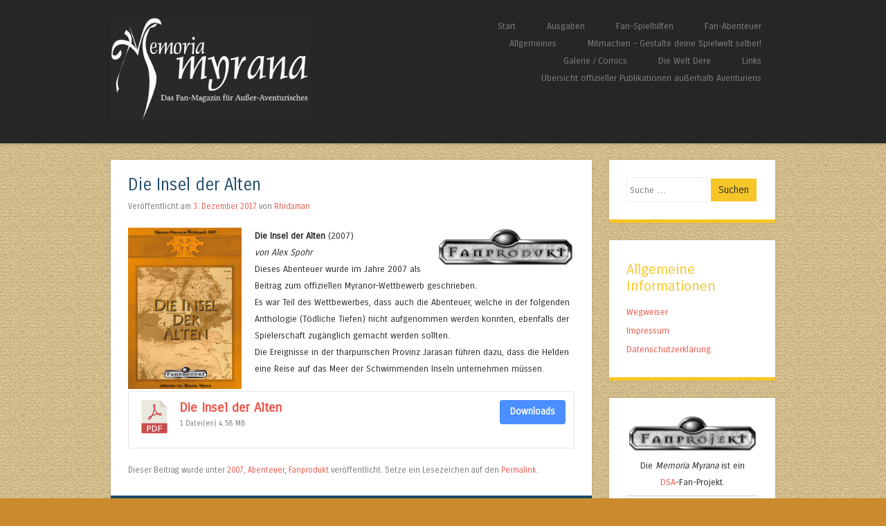

--- FILE ---
content_type: text/html; charset=UTF-8
request_url: https://myrana.de/die-insel-der-alten/
body_size: 35721
content:
<!DOCTYPE html>
<html lang="de">
<head>
<meta charset="UTF-8" />
<meta name="viewport" content="width=device-width" />
<title>Die Insel der Alten | </title>
<link rel="profile" href="http://gmpg.org/xfn/11" />
<link rel="pingback" href="https://myrana.de/xmlrpc.php" />
<!--[if lt IE 9]>
<script src="https://myrana.de/wp-content/themes/superhero/js/html5.js" type="text/javascript"></script>
<![endif]-->

<meta name='robots' content='max-image-preview:large' />
<link rel='dns-prefetch' href='//fonts.googleapis.com' />
<link rel="alternate" type="application/rss+xml" title=" &raquo; Feed" href="https://myrana.de/feed/" />
<link rel="alternate" type="application/rss+xml" title=" &raquo; Kommentar-Feed" href="https://myrana.de/comments/feed/" />
<link rel="alternate" type="application/rss+xml" title=" &raquo; Die Insel der Alten-Kommentar-Feed" href="https://myrana.de/die-insel-der-alten/feed/" />
<script type="text/javascript">
/* <![CDATA[ */
window._wpemojiSettings = {"baseUrl":"https:\/\/s.w.org\/images\/core\/emoji\/15.0.3\/72x72\/","ext":".png","svgUrl":"https:\/\/s.w.org\/images\/core\/emoji\/15.0.3\/svg\/","svgExt":".svg","source":{"concatemoji":"https:\/\/myrana.de\/wp-includes\/js\/wp-emoji-release.min.js?ver=6.6.4"}};
/*! This file is auto-generated */
!function(i,n){var o,s,e;function c(e){try{var t={supportTests:e,timestamp:(new Date).valueOf()};sessionStorage.setItem(o,JSON.stringify(t))}catch(e){}}function p(e,t,n){e.clearRect(0,0,e.canvas.width,e.canvas.height),e.fillText(t,0,0);var t=new Uint32Array(e.getImageData(0,0,e.canvas.width,e.canvas.height).data),r=(e.clearRect(0,0,e.canvas.width,e.canvas.height),e.fillText(n,0,0),new Uint32Array(e.getImageData(0,0,e.canvas.width,e.canvas.height).data));return t.every(function(e,t){return e===r[t]})}function u(e,t,n){switch(t){case"flag":return n(e,"\ud83c\udff3\ufe0f\u200d\u26a7\ufe0f","\ud83c\udff3\ufe0f\u200b\u26a7\ufe0f")?!1:!n(e,"\ud83c\uddfa\ud83c\uddf3","\ud83c\uddfa\u200b\ud83c\uddf3")&&!n(e,"\ud83c\udff4\udb40\udc67\udb40\udc62\udb40\udc65\udb40\udc6e\udb40\udc67\udb40\udc7f","\ud83c\udff4\u200b\udb40\udc67\u200b\udb40\udc62\u200b\udb40\udc65\u200b\udb40\udc6e\u200b\udb40\udc67\u200b\udb40\udc7f");case"emoji":return!n(e,"\ud83d\udc26\u200d\u2b1b","\ud83d\udc26\u200b\u2b1b")}return!1}function f(e,t,n){var r="undefined"!=typeof WorkerGlobalScope&&self instanceof WorkerGlobalScope?new OffscreenCanvas(300,150):i.createElement("canvas"),a=r.getContext("2d",{willReadFrequently:!0}),o=(a.textBaseline="top",a.font="600 32px Arial",{});return e.forEach(function(e){o[e]=t(a,e,n)}),o}function t(e){var t=i.createElement("script");t.src=e,t.defer=!0,i.head.appendChild(t)}"undefined"!=typeof Promise&&(o="wpEmojiSettingsSupports",s=["flag","emoji"],n.supports={everything:!0,everythingExceptFlag:!0},e=new Promise(function(e){i.addEventListener("DOMContentLoaded",e,{once:!0})}),new Promise(function(t){var n=function(){try{var e=JSON.parse(sessionStorage.getItem(o));if("object"==typeof e&&"number"==typeof e.timestamp&&(new Date).valueOf()<e.timestamp+604800&&"object"==typeof e.supportTests)return e.supportTests}catch(e){}return null}();if(!n){if("undefined"!=typeof Worker&&"undefined"!=typeof OffscreenCanvas&&"undefined"!=typeof URL&&URL.createObjectURL&&"undefined"!=typeof Blob)try{var e="postMessage("+f.toString()+"("+[JSON.stringify(s),u.toString(),p.toString()].join(",")+"));",r=new Blob([e],{type:"text/javascript"}),a=new Worker(URL.createObjectURL(r),{name:"wpTestEmojiSupports"});return void(a.onmessage=function(e){c(n=e.data),a.terminate(),t(n)})}catch(e){}c(n=f(s,u,p))}t(n)}).then(function(e){for(var t in e)n.supports[t]=e[t],n.supports.everything=n.supports.everything&&n.supports[t],"flag"!==t&&(n.supports.everythingExceptFlag=n.supports.everythingExceptFlag&&n.supports[t]);n.supports.everythingExceptFlag=n.supports.everythingExceptFlag&&!n.supports.flag,n.DOMReady=!1,n.readyCallback=function(){n.DOMReady=!0}}).then(function(){return e}).then(function(){var e;n.supports.everything||(n.readyCallback(),(e=n.source||{}).concatemoji?t(e.concatemoji):e.wpemoji&&e.twemoji&&(t(e.twemoji),t(e.wpemoji)))}))}((window,document),window._wpemojiSettings);
/* ]]> */
</script>
<style id='wp-emoji-styles-inline-css' type='text/css'>

	img.wp-smiley, img.emoji {
		display: inline !important;
		border: none !important;
		box-shadow: none !important;
		height: 1em !important;
		width: 1em !important;
		margin: 0 0.07em !important;
		vertical-align: -0.1em !important;
		background: none !important;
		padding: 0 !important;
	}
</style>
<link rel='stylesheet' id='wp-block-library-css' href='https://myrana.de/wp-includes/css/dist/block-library/style.min.css?ver=6.6.4' type='text/css' media='all' />
<style id='classic-theme-styles-inline-css' type='text/css'>
/*! This file is auto-generated */
.wp-block-button__link{color:#fff;background-color:#32373c;border-radius:9999px;box-shadow:none;text-decoration:none;padding:calc(.667em + 2px) calc(1.333em + 2px);font-size:1.125em}.wp-block-file__button{background:#32373c;color:#fff;text-decoration:none}
</style>
<style id='global-styles-inline-css' type='text/css'>
:root{--wp--preset--aspect-ratio--square: 1;--wp--preset--aspect-ratio--4-3: 4/3;--wp--preset--aspect-ratio--3-4: 3/4;--wp--preset--aspect-ratio--3-2: 3/2;--wp--preset--aspect-ratio--2-3: 2/3;--wp--preset--aspect-ratio--16-9: 16/9;--wp--preset--aspect-ratio--9-16: 9/16;--wp--preset--color--black: #000000;--wp--preset--color--cyan-bluish-gray: #abb8c3;--wp--preset--color--white: #ffffff;--wp--preset--color--pale-pink: #f78da7;--wp--preset--color--vivid-red: #cf2e2e;--wp--preset--color--luminous-vivid-orange: #ff6900;--wp--preset--color--luminous-vivid-amber: #fcb900;--wp--preset--color--light-green-cyan: #7bdcb5;--wp--preset--color--vivid-green-cyan: #00d084;--wp--preset--color--pale-cyan-blue: #8ed1fc;--wp--preset--color--vivid-cyan-blue: #0693e3;--wp--preset--color--vivid-purple: #9b51e0;--wp--preset--gradient--vivid-cyan-blue-to-vivid-purple: linear-gradient(135deg,rgba(6,147,227,1) 0%,rgb(155,81,224) 100%);--wp--preset--gradient--light-green-cyan-to-vivid-green-cyan: linear-gradient(135deg,rgb(122,220,180) 0%,rgb(0,208,130) 100%);--wp--preset--gradient--luminous-vivid-amber-to-luminous-vivid-orange: linear-gradient(135deg,rgba(252,185,0,1) 0%,rgba(255,105,0,1) 100%);--wp--preset--gradient--luminous-vivid-orange-to-vivid-red: linear-gradient(135deg,rgba(255,105,0,1) 0%,rgb(207,46,46) 100%);--wp--preset--gradient--very-light-gray-to-cyan-bluish-gray: linear-gradient(135deg,rgb(238,238,238) 0%,rgb(169,184,195) 100%);--wp--preset--gradient--cool-to-warm-spectrum: linear-gradient(135deg,rgb(74,234,220) 0%,rgb(151,120,209) 20%,rgb(207,42,186) 40%,rgb(238,44,130) 60%,rgb(251,105,98) 80%,rgb(254,248,76) 100%);--wp--preset--gradient--blush-light-purple: linear-gradient(135deg,rgb(255,206,236) 0%,rgb(152,150,240) 100%);--wp--preset--gradient--blush-bordeaux: linear-gradient(135deg,rgb(254,205,165) 0%,rgb(254,45,45) 50%,rgb(107,0,62) 100%);--wp--preset--gradient--luminous-dusk: linear-gradient(135deg,rgb(255,203,112) 0%,rgb(199,81,192) 50%,rgb(65,88,208) 100%);--wp--preset--gradient--pale-ocean: linear-gradient(135deg,rgb(255,245,203) 0%,rgb(182,227,212) 50%,rgb(51,167,181) 100%);--wp--preset--gradient--electric-grass: linear-gradient(135deg,rgb(202,248,128) 0%,rgb(113,206,126) 100%);--wp--preset--gradient--midnight: linear-gradient(135deg,rgb(2,3,129) 0%,rgb(40,116,252) 100%);--wp--preset--font-size--small: 13px;--wp--preset--font-size--medium: 20px;--wp--preset--font-size--large: 36px;--wp--preset--font-size--x-large: 42px;--wp--preset--spacing--20: 0.44rem;--wp--preset--spacing--30: 0.67rem;--wp--preset--spacing--40: 1rem;--wp--preset--spacing--50: 1.5rem;--wp--preset--spacing--60: 2.25rem;--wp--preset--spacing--70: 3.38rem;--wp--preset--spacing--80: 5.06rem;--wp--preset--shadow--natural: 6px 6px 9px rgba(0, 0, 0, 0.2);--wp--preset--shadow--deep: 12px 12px 50px rgba(0, 0, 0, 0.4);--wp--preset--shadow--sharp: 6px 6px 0px rgba(0, 0, 0, 0.2);--wp--preset--shadow--outlined: 6px 6px 0px -3px rgba(255, 255, 255, 1), 6px 6px rgba(0, 0, 0, 1);--wp--preset--shadow--crisp: 6px 6px 0px rgba(0, 0, 0, 1);}:where(.is-layout-flex){gap: 0.5em;}:where(.is-layout-grid){gap: 0.5em;}body .is-layout-flex{display: flex;}.is-layout-flex{flex-wrap: wrap;align-items: center;}.is-layout-flex > :is(*, div){margin: 0;}body .is-layout-grid{display: grid;}.is-layout-grid > :is(*, div){margin: 0;}:where(.wp-block-columns.is-layout-flex){gap: 2em;}:where(.wp-block-columns.is-layout-grid){gap: 2em;}:where(.wp-block-post-template.is-layout-flex){gap: 1.25em;}:where(.wp-block-post-template.is-layout-grid){gap: 1.25em;}.has-black-color{color: var(--wp--preset--color--black) !important;}.has-cyan-bluish-gray-color{color: var(--wp--preset--color--cyan-bluish-gray) !important;}.has-white-color{color: var(--wp--preset--color--white) !important;}.has-pale-pink-color{color: var(--wp--preset--color--pale-pink) !important;}.has-vivid-red-color{color: var(--wp--preset--color--vivid-red) !important;}.has-luminous-vivid-orange-color{color: var(--wp--preset--color--luminous-vivid-orange) !important;}.has-luminous-vivid-amber-color{color: var(--wp--preset--color--luminous-vivid-amber) !important;}.has-light-green-cyan-color{color: var(--wp--preset--color--light-green-cyan) !important;}.has-vivid-green-cyan-color{color: var(--wp--preset--color--vivid-green-cyan) !important;}.has-pale-cyan-blue-color{color: var(--wp--preset--color--pale-cyan-blue) !important;}.has-vivid-cyan-blue-color{color: var(--wp--preset--color--vivid-cyan-blue) !important;}.has-vivid-purple-color{color: var(--wp--preset--color--vivid-purple) !important;}.has-black-background-color{background-color: var(--wp--preset--color--black) !important;}.has-cyan-bluish-gray-background-color{background-color: var(--wp--preset--color--cyan-bluish-gray) !important;}.has-white-background-color{background-color: var(--wp--preset--color--white) !important;}.has-pale-pink-background-color{background-color: var(--wp--preset--color--pale-pink) !important;}.has-vivid-red-background-color{background-color: var(--wp--preset--color--vivid-red) !important;}.has-luminous-vivid-orange-background-color{background-color: var(--wp--preset--color--luminous-vivid-orange) !important;}.has-luminous-vivid-amber-background-color{background-color: var(--wp--preset--color--luminous-vivid-amber) !important;}.has-light-green-cyan-background-color{background-color: var(--wp--preset--color--light-green-cyan) !important;}.has-vivid-green-cyan-background-color{background-color: var(--wp--preset--color--vivid-green-cyan) !important;}.has-pale-cyan-blue-background-color{background-color: var(--wp--preset--color--pale-cyan-blue) !important;}.has-vivid-cyan-blue-background-color{background-color: var(--wp--preset--color--vivid-cyan-blue) !important;}.has-vivid-purple-background-color{background-color: var(--wp--preset--color--vivid-purple) !important;}.has-black-border-color{border-color: var(--wp--preset--color--black) !important;}.has-cyan-bluish-gray-border-color{border-color: var(--wp--preset--color--cyan-bluish-gray) !important;}.has-white-border-color{border-color: var(--wp--preset--color--white) !important;}.has-pale-pink-border-color{border-color: var(--wp--preset--color--pale-pink) !important;}.has-vivid-red-border-color{border-color: var(--wp--preset--color--vivid-red) !important;}.has-luminous-vivid-orange-border-color{border-color: var(--wp--preset--color--luminous-vivid-orange) !important;}.has-luminous-vivid-amber-border-color{border-color: var(--wp--preset--color--luminous-vivid-amber) !important;}.has-light-green-cyan-border-color{border-color: var(--wp--preset--color--light-green-cyan) !important;}.has-vivid-green-cyan-border-color{border-color: var(--wp--preset--color--vivid-green-cyan) !important;}.has-pale-cyan-blue-border-color{border-color: var(--wp--preset--color--pale-cyan-blue) !important;}.has-vivid-cyan-blue-border-color{border-color: var(--wp--preset--color--vivid-cyan-blue) !important;}.has-vivid-purple-border-color{border-color: var(--wp--preset--color--vivid-purple) !important;}.has-vivid-cyan-blue-to-vivid-purple-gradient-background{background: var(--wp--preset--gradient--vivid-cyan-blue-to-vivid-purple) !important;}.has-light-green-cyan-to-vivid-green-cyan-gradient-background{background: var(--wp--preset--gradient--light-green-cyan-to-vivid-green-cyan) !important;}.has-luminous-vivid-amber-to-luminous-vivid-orange-gradient-background{background: var(--wp--preset--gradient--luminous-vivid-amber-to-luminous-vivid-orange) !important;}.has-luminous-vivid-orange-to-vivid-red-gradient-background{background: var(--wp--preset--gradient--luminous-vivid-orange-to-vivid-red) !important;}.has-very-light-gray-to-cyan-bluish-gray-gradient-background{background: var(--wp--preset--gradient--very-light-gray-to-cyan-bluish-gray) !important;}.has-cool-to-warm-spectrum-gradient-background{background: var(--wp--preset--gradient--cool-to-warm-spectrum) !important;}.has-blush-light-purple-gradient-background{background: var(--wp--preset--gradient--blush-light-purple) !important;}.has-blush-bordeaux-gradient-background{background: var(--wp--preset--gradient--blush-bordeaux) !important;}.has-luminous-dusk-gradient-background{background: var(--wp--preset--gradient--luminous-dusk) !important;}.has-pale-ocean-gradient-background{background: var(--wp--preset--gradient--pale-ocean) !important;}.has-electric-grass-gradient-background{background: var(--wp--preset--gradient--electric-grass) !important;}.has-midnight-gradient-background{background: var(--wp--preset--gradient--midnight) !important;}.has-small-font-size{font-size: var(--wp--preset--font-size--small) !important;}.has-medium-font-size{font-size: var(--wp--preset--font-size--medium) !important;}.has-large-font-size{font-size: var(--wp--preset--font-size--large) !important;}.has-x-large-font-size{font-size: var(--wp--preset--font-size--x-large) !important;}
:where(.wp-block-post-template.is-layout-flex){gap: 1.25em;}:where(.wp-block-post-template.is-layout-grid){gap: 1.25em;}
:where(.wp-block-columns.is-layout-flex){gap: 2em;}:where(.wp-block-columns.is-layout-grid){gap: 2em;}
:root :where(.wp-block-pullquote){font-size: 1.5em;line-height: 1.6;}
</style>
<link rel='stylesheet' id='wpdm-fonticon-css' href='https://myrana.de/wp-content/plugins/download-manager/assets/wpdm-iconfont/css/wpdm-icons.css?ver=6.6.4' type='text/css' media='all' />
<link rel='stylesheet' id='wpdm-front-css' href='https://myrana.de/wp-content/plugins/download-manager/assets/css/front.min.css?ver=6.6.4' type='text/css' media='all' />
<link rel='stylesheet' id='style-css' href='https://myrana.de/wp-content/themes/superhero/style.css?ver=6.6.4' type='text/css' media='all' />
<link rel='stylesheet' id='superhero-carrois-gothic-css' href='https://fonts.googleapis.com/css?family=Carrois+Gothic&#038;ver=6.6.4' type='text/css' media='all' />
<script type="text/javascript" src="https://myrana.de/wp-includes/js/jquery/jquery.min.js?ver=3.7.1" id="jquery-core-js"></script>
<script type="text/javascript" src="https://myrana.de/wp-includes/js/jquery/jquery-migrate.min.js?ver=3.4.1" id="jquery-migrate-js"></script>
<script type="text/javascript" src="https://myrana.de/wp-content/plugins/download-manager/assets/js/wpdm.min.js?ver=6.6.4" id="wpdm-frontend-js-js"></script>
<script type="text/javascript" id="wpdm-frontjs-js-extra">
/* <![CDATA[ */
var wpdm_url = {"home":"https:\/\/myrana.de\/","site":"https:\/\/myrana.de\/","ajax":"https:\/\/myrana.de\/wp-admin\/admin-ajax.php"};
var wpdm_js = {"spinner":"<i class=\"wpdm-icon wpdm-sun wpdm-spin\"><\/i>","client_id":"52f23368d30ab2eddfd30e1b9756b164"};
var wpdm_strings = {"pass_var":"Password Verified!","pass_var_q":"Bitte klicke auf den folgenden Button, um den Download zu starten.","start_dl":"Download starten"};
/* ]]> */
</script>
<script type="text/javascript" src="https://myrana.de/wp-content/plugins/download-manager/assets/js/front.min.js?ver=3.3.29" id="wpdm-frontjs-js"></script>
<script type="text/javascript" src="https://myrana.de/wp-content/themes/superhero/js/superhero.js?ver=6.6.4" id="superhero-script-js"></script>
<link rel="https://api.w.org/" href="https://myrana.de/wp-json/" /><link rel="alternate" title="JSON" type="application/json" href="https://myrana.de/wp-json/wp/v2/posts/2440" /><link rel="EditURI" type="application/rsd+xml" title="RSD" href="https://myrana.de/xmlrpc.php?rsd" />
<meta name="generator" content="WordPress 6.6.4" />
<link rel="canonical" href="https://myrana.de/die-insel-der-alten/" />
<link rel='shortlink' href='https://myrana.de/?p=2440' />
<link rel="alternate" title="oEmbed (JSON)" type="application/json+oembed" href="https://myrana.de/wp-json/oembed/1.0/embed?url=https%3A%2F%2Fmyrana.de%2Fdie-insel-der-alten%2F" />
<link rel="alternate" title="oEmbed (XML)" type="text/xml+oembed" href="https://myrana.de/wp-json/oembed/1.0/embed?url=https%3A%2F%2Fmyrana.de%2Fdie-insel-der-alten%2F&#038;format=xml" />
	<style type="text/css">
			.site-title,
		.site-description {
			position: absolute;
			clip: rect(1px 1px 1px 1px); /* IE6, IE7 */
			clip: rect(1px, 1px, 1px, 1px);
		}
		</style>
	<style type="text/css" id="custom-background-css">
body.custom-background { background-color: #c98b2e; background-image: url("https://myrana.de/wp-content/uploads/2015/10/backg2.gif"); background-position: left top; background-size: auto; background-repeat: repeat; background-attachment: scroll; }
</style>
	<link rel="icon" href="https://myrana.de/wp-content/uploads/2017/12/favicon.ico" sizes="32x32" />
<link rel="icon" href="https://myrana.de/wp-content/uploads/2017/12/favicon.ico" sizes="192x192" />
<link rel="apple-touch-icon" href="https://myrana.de/wp-content/uploads/2017/12/favicon.ico" />
<meta name="msapplication-TileImage" content="https://myrana.de/wp-content/uploads/2017/12/favicon.ico" />
<meta name="generator" content="WordPress Download Manager 3.3.29" />
                <style>
        /* WPDM Link Template Styles */        </style>
                <style>

            :root {
                --color-primary: #4a8eff;
                --color-primary-rgb: 74, 142, 255;
                --color-primary-hover: #5998ff;
                --color-primary-active: #3281ff;
                --clr-sec: #6c757d;
                --clr-sec-rgb: 108, 117, 125;
                --clr-sec-hover: #6c757d;
                --clr-sec-active: #6c757d;
                --color-secondary: #6c757d;
                --color-secondary-rgb: 108, 117, 125;
                --color-secondary-hover: #6c757d;
                --color-secondary-active: #6c757d;
                --color-success: #018e11;
                --color-success-rgb: 1, 142, 17;
                --color-success-hover: #0aad01;
                --color-success-active: #0c8c01;
                --color-info: #2CA8FF;
                --color-info-rgb: 44, 168, 255;
                --color-info-hover: #2CA8FF;
                --color-info-active: #2CA8FF;
                --color-warning: #FFB236;
                --color-warning-rgb: 255, 178, 54;
                --color-warning-hover: #FFB236;
                --color-warning-active: #FFB236;
                --color-danger: #ff5062;
                --color-danger-rgb: 255, 80, 98;
                --color-danger-hover: #ff5062;
                --color-danger-active: #ff5062;
                --color-green: #30b570;
                --color-blue: #0073ff;
                --color-purple: #8557D3;
                --color-red: #ff5062;
                --color-muted: rgba(69, 89, 122, 0.6);
                --wpdm-font: "Sen", -apple-system, BlinkMacSystemFont, "Segoe UI", Roboto, Helvetica, Arial, sans-serif, "Apple Color Emoji", "Segoe UI Emoji", "Segoe UI Symbol";
            }

            .wpdm-download-link.btn.btn-primary {
                border-radius: 4px;
            }


        </style>
        </head>

<body class="post-template-default single single-post postid-2440 single-format-standard custom-background group-blog">
<div id="page" class="hfeed site">
		<div id="masthead-wrap">
	<header id="masthead" class="site-header" role="banner">
		<hgroup>
							<a href="https://myrana.de/" title="" rel="home">
					<img src="https://myrana.de/wp-content/uploads/2018/01/cropped-MM_Schriftzug1.png" class="header-image" width="1500" height="770" alt="" />
				</a>
									<h1 class="site-title"><a href="https://myrana.de/" title="" rel="home"></a></h1>
			<h2 class="site-description">Das Fan-Magazin für Außer-Aventurisches</h2>
		</hgroup>

		<nav role="navigation" class="site-navigation main-navigation">
			<h1 class="assistive-text">Menü</h1>
			<div class="assistive-text skip-link"><a href="#content" title="Springe zum Inhalt">Springe zum Inhalt</a></div>

			<div class="menu-myrana-container"><ul id="menu-myrana" class="menu"><li id="menu-item-295" class="menu-item menu-item-type-custom menu-item-object-custom menu-item-home menu-item-295"><a href="http://myrana.de/">Start</a></li>
<li id="menu-item-297" class="menu-item menu-item-type-post_type menu-item-object-page menu-item-297"><a href="https://myrana.de/ausgaben/">Ausgaben</a></li>
<li id="menu-item-3309" class="menu-item menu-item-type-post_type menu-item-object-page menu-item-3309"><a href="https://myrana.de/fan-spielhilfen/">Fan-Spielhilfen</a></li>
<li id="menu-item-3354" class="menu-item menu-item-type-post_type menu-item-object-page menu-item-3354"><a href="https://myrana.de/fan-abenteuer/">Fan-Abenteuer</a></li>
<li id="menu-item-315" class="menu-item menu-item-type-post_type menu-item-object-page menu-item-315"><a href="https://myrana.de/projekte/">Allgemeines</a></li>
<li id="menu-item-2833" class="menu-item menu-item-type-post_type menu-item-object-page menu-item-2833"><a href="https://myrana.de/mitmachen-gestalte-dein-myranor/">Mitmachen – Gestalte deine Spielwelt selber!</a></li>
<li id="menu-item-303" class="menu-item menu-item-type-post_type menu-item-object-page menu-item-303"><a href="https://myrana.de/galerie/">Galerie / Comics</a></li>
<li id="menu-item-3712" class="menu-item menu-item-type-post_type menu-item-object-page menu-item-3712"><a href="https://myrana.de/die-welt-dere/">Die Welt Dere</a></li>
<li id="menu-item-2832" class="menu-item menu-item-type-post_type menu-item-object-page menu-item-2832"><a href="https://myrana.de/links/">Links</a></li>
<li id="menu-item-3072" class="menu-item menu-item-type-post_type menu-item-object-page menu-item-3072"><a href="https://myrana.de/uebersicht-offizieller-publikationen-ausserhalb-aventuriens/">Übersicht offizieller Publikationen außerhalb Aventuriens</a></li>
</ul></div>		</nav><!-- .site-navigation .main-navigation -->

		<div class="clearfix"></div>
	</header><!-- #masthead .site-header -->
	</div><!-- #masthead-wrap -->

	
	<div id="main" class="site-main">

<div id="primary" class="content-area">
	<div id="content" class="site-content" role="main">

	
		
<article id="post-2440" class="post-2440 post type-post status-publish format-standard hentry category-26 category-abenteuer category-fanprodukt">
	
	<header class="entry-header">
		<h1 class="entry-title">Die Insel der Alten</h1>

		<div class="entry-meta">
			Veröffentlicht am <a href="https://myrana.de/die-insel-der-alten/" title="23:11" rel="bookmark"><time class="entry-date" datetime="2017-12-03T23:11:51+01:00">3. Dezember 2017</time></a><span class="byline"> von <span class="author vcard"><a class="url fn n" href="https://myrana.de/author/rhidaman/" title="Zeige alle Artikel von Rhidaman" rel="author">Rhidaman</a></span></span>		</div><!-- .entry-meta -->
	</header><!-- .entry-header -->

	<div class="entry-content">
		<p><img decoding="async" class="alignright wp-image-1558" src="https://myrana.de/wp-content/uploads/2017/06/fan-produkt-logo-300x84.png" alt="fan-produkt-logo" width="200" height="56" srcset="https://myrana.de/wp-content/uploads/2017/06/fan-produkt-logo-300x84.png 300w, https://myrana.de/wp-content/uploads/2017/06/fan-produkt-logo-1024x287.png 1024w, https://myrana.de/wp-content/uploads/2017/06/fan-produkt-logo-695x195.png 695w, https://myrana.de/wp-content/uploads/2017/06/fan-produkt-logo-480x134.png 480w, https://myrana.de/wp-content/uploads/2017/06/fan-produkt-logo.png 1540w" sizes="(max-width: 200px) 100vw, 200px" /><img decoding="async" class="alignleft wp-image-1555 size-full" src="https://myrana.de/wp-content/uploads/2017/12/die_insel_der_alten.png" alt="Die Insel der Alten" width="164" height="158" /><strong>Die Insel der Alten</strong> (2007)<br />
<em>von Alex Spohr</em><br />
Dieses Abenteuer wurde im Jahre 2007 als Beitrag zum offiziellen Myranor-Wettbewerb geschrieben.<br />
Es war Teil des Wettbewerbes, dass auch die Abenteuer, welche in der folgenden Anthologie (Tödliche Tiefen) nicht aufgenommen werden konnten, ebenfalls der Spielerschaft zugänglich gemacht werden sollten.<br />
Die Ereignisse in der tharpurischen Provinz Jarasan führen dazu, dass die Helden eine Reise auf das Meer der Schwimmenden Inseln unternehmen müssen.<br />
<div class='w3eden'><!-- WPDM Link Template: Default Template -->

<div class="link-template-default card mb-2">
    <div class="card-body">
        <div class="media">
            <div class="mr-3 img-48"><img decoding="async" class="wpdm_icon" alt="Icon" src="https://myrana.de/wp-content/plugins/download-manager/assets/file-type-icons/pdf.svg" /></div>
            <div class="media-body">
                <h3 class="package-title"><a href='https://myrana.de/download/die-insel-der-alten/'>Die Insel der Alten</a></h3>
                <div class="text-muted text-small"><i class="fas fa-copy"></i> 1 Datei(en) <i class="fas fa-hdd ml-3"></i> 4.58 MB</div>
            </div>
            <div class="ml-3">
                <a class='wpdm-download-link download-on-click btn btn-primary ' rel='nofollow' href='#' data-downloadurl="https://myrana.de/download/die-insel-der-alten/?wpdmdl=2443&refresh=6980c68d320b71770047117">Downloads</a>
            </div>
        </div>
    </div>
</div>

</div></p>
			</div><!-- .entry-content -->

	<footer class="entry-meta">
		Dieser Beitrag wurde unter <a href="https://myrana.de/category/publikationen/2007/" rel="category tag">2007</a>, <a href="https://myrana.de/category/abenteuer/" rel="category tag">Abenteuer</a>, <a href="https://myrana.de/category/fanprodukt/" rel="category tag">Fanprodukt</a> veröffentlicht. Setze ein Lesezeichen auf den <a href="https://myrana.de/die-insel-der-alten/" title="Permalink zu Die Insel der Alten" rel="bookmark">Permalink</a>.
			</footer><!-- .entry-meta -->
</article><!-- #post-## -->

			<nav role="navigation" id="nav-below" class="site-navigation post-navigation">
		<h1 class="assistive-text">Artikel-Navigation</h1>

	
		<div class="nav-previous"><a href="https://myrana.de/30-jahre-tharun-ein-jubilaeum-das-keiner-merkt/" rel="prev"><span class="meta-nav">&larr;</span> 30 Jahre Tharun – Ein Jubiläum das keiner merkt!</a></div>		<div class="nav-next"><a href="https://myrana.de/ewige-wacht/" rel="next">Ewige Wacht <span class="meta-nav">&rarr;</span></a></div>
	
	</nav><!-- #nav-below -->
	
		
	
	</div><!-- #content .site-content -->
</div><!-- #primary .content-area -->

<div id="secondary" class="widget-area" role="complementary">
		<aside id="search-2" class="widget widget_search"><form method="get" id="searchform" action="https://myrana.de/" role="search">
	<label for="s" class="assistive-text">Suchen</label>
	<input type="text" class="field" name="s" value="" id="s" placeholder="Suche &hellip;" />
	<input type="submit" class="submit" name="submit" id="searchsubmit" value="Suchen" />
</form>
</aside><aside id="nav_menu-2" class="widget widget_nav_menu"><h1 class="widget-title">Allgemeine Informationen</h1><div class="menu-allgemeines-container"><ul id="menu-allgemeines" class="menu"><li id="menu-item-3910" class="menu-item menu-item-type-post_type menu-item-object-page menu-item-3910"><a href="https://myrana.de/wegweiser/">Wegweiser</a></li>
<li id="menu-item-3911" class="menu-item menu-item-type-post_type menu-item-object-page menu-item-3911"><a href="https://myrana.de/impressum/">Impressum</a></li>
<li id="menu-item-3912" class="menu-item menu-item-type-post_type menu-item-object-page menu-item-privacy-policy menu-item-3912"><a rel="privacy-policy" href="https://myrana.de/datenschutzerklaerung/">Datenschutzerklärung</a></li>
</ul></div></aside><aside id="custom_html-3" class="widget_text widget widget_custom_html"><div class="textwidget custom-html-widget"><center><img src="http://myrana.de/wp-content/uploads/2017/10/Fan-Projekt-Logo.png" alt="Logo"/>Die <i>Memoria Myrana</i> ist ein <br/><a href="http://www.ulisses-spiele.de/" target="new" rel="noopener"> DSA</a>-Fan-Projekt.<br/> <hr><a href="http://myrana.de/aktion-wir-setzen-eure-ideen-um/" target="new" rel="noopener"><h3><strong>Aktion „Wir setzen eure Ideen um!“</strong></h3></a><br/><hr><img src="http://myrana.de/wp-content/uploads/2017/06/myranoraktiv.jpg" alt="Logo"/><a href="http://myrana.de/mitmachen-gestalte-dein-myranor/" target="new" rel="noopener"><h3><strong>Mitmachen – Gestalte deine Spielwelt selber!</strong></h3></a><br/><hr><img src="http://myrana.de/wp-content/uploads/2017/10/Logo_Myraniare2.jpg" width="250px" alt="Logo Myraniare"/><ul><li>   <a href="http://myrana.de/?page_id=2248">• Geschichte und Team</a></li></ul></center></div></aside><aside id="categories-5" class="widget widget_categories"><h1 class="widget-title">Kategorien</h1><form action="https://myrana.de" method="get"><label class="screen-reader-text" for="cat">Kategorien</label><select  name='cat' id='cat' class='postform'>
	<option value='-1'>Kategorie auswählen</option>
	<option class="level-0" value="45">1990&nbsp;&nbsp;(1)</option>
	<option class="level-0" value="13">2000&nbsp;&nbsp;(3)</option>
	<option class="level-0" value="20">2001&nbsp;&nbsp;(7)</option>
	<option class="level-0" value="21">2002&nbsp;&nbsp;(4)</option>
	<option class="level-0" value="22">2003&nbsp;&nbsp;(3)</option>
	<option class="level-0" value="23">2004&nbsp;&nbsp;(7)</option>
	<option class="level-0" value="24">2005&nbsp;&nbsp;(5)</option>
	<option class="level-0" value="25">2006&nbsp;&nbsp;(7)</option>
	<option class="level-0" value="26">2007&nbsp;&nbsp;(16)</option>
	<option class="level-0" value="27">2008&nbsp;&nbsp;(5)</option>
	<option class="level-0" value="28">2009&nbsp;&nbsp;(11)</option>
	<option class="level-0" value="29">2010&nbsp;&nbsp;(11)</option>
	<option class="level-0" value="30">2011&nbsp;&nbsp;(15)</option>
	<option class="level-0" value="31">2012&nbsp;&nbsp;(10)</option>
	<option class="level-0" value="32">2013&nbsp;&nbsp;(6)</option>
	<option class="level-0" value="33">2014&nbsp;&nbsp;(7)</option>
	<option class="level-0" value="34">2015&nbsp;&nbsp;(10)</option>
	<option class="level-0" value="55">2017&nbsp;&nbsp;(7)</option>
	<option class="level-0" value="66">2018&nbsp;&nbsp;(12)</option>
	<option class="level-0" value="82">2019&nbsp;&nbsp;(16)</option>
	<option class="level-0" value="86">2019&nbsp;&nbsp;(1)</option>
	<option class="level-0" value="88">2020&nbsp;&nbsp;(12)</option>
	<option class="level-0" value="92">2021&nbsp;&nbsp;(8)</option>
	<option class="level-0" value="95">2022&nbsp;&nbsp;(19)</option>
	<option class="level-0" value="97">2023&nbsp;&nbsp;(11)</option>
	<option class="level-0" value="101">2024&nbsp;&nbsp;(21)</option>
	<option class="level-0" value="103">2024&nbsp;&nbsp;(1)</option>
	<option class="level-0" value="104">2025&nbsp;&nbsp;(3)</option>
	<option class="level-0" value="17">Abenteuer&nbsp;&nbsp;(53)</option>
	<option class="level-0" value="1">Allgemein&nbsp;&nbsp;(72)</option>
	<option class="level-0" value="44">Artikel im Aventurischen Boten&nbsp;&nbsp;(15)</option>
	<option class="level-0" value="49">Ausgaben&nbsp;&nbsp;(67)</option>
	<option class="level-0" value="7">Cons&nbsp;&nbsp;(8)</option>
	<option class="level-0" value="52">Fanprodukt&nbsp;&nbsp;(110)</option>
	<option class="level-0" value="50">Götter und Kulte&nbsp;&nbsp;(6)</option>
	<option class="level-0" value="10">in eigener Sache&nbsp;&nbsp;(50)</option>
	<option class="level-0" value="54">Karten und Pläne&nbsp;&nbsp;(38)</option>
	<option class="level-0" value="9">Myraniare&nbsp;&nbsp;(3)</option>
	<option class="level-0" value="62">Myranor&nbsp;&nbsp;(67)</option>
	<option class="level-0" value="36">Publikationen&nbsp;&nbsp;(61)</option>
	<option class="level-0" value="76">Rakshazar&nbsp;&nbsp;(33)</option>
	<option class="level-0" value="65">RasTabor&nbsp;&nbsp;(13)</option>
	<option class="level-0" value="18">Regelwerke&nbsp;&nbsp;(8)</option>
	<option class="level-0" value="51">Rezept&nbsp;&nbsp;(30)</option>
	<option class="level-0" value="43">Roman&nbsp;&nbsp;(6)</option>
	<option class="level-0" value="19">Spielhilfen&nbsp;&nbsp;(84)</option>
	<option class="level-0" value="61">Tharun&nbsp;&nbsp;(41)</option>
	<option class="level-0" value="99">Uhrwerk Verlag&nbsp;&nbsp;(3)</option>
	<option class="level-0" value="3">Uhrwerk-Publikationen&nbsp;&nbsp;(46)</option>
	<option class="level-0" value="58">Ulisses-Spiele&nbsp;&nbsp;(7)</option>
	<option class="level-0" value="63">Uthuria&nbsp;&nbsp;(11)</option>
	<option class="level-0" value="64">Vesayama&nbsp;&nbsp;(40)</option>
	<option class="level-0" value="35">Zubehör&nbsp;&nbsp;(17)</option>
</select>
</form><script type="text/javascript">
/* <![CDATA[ */

(function() {
	var dropdown = document.getElementById( "cat" );
	function onCatChange() {
		if ( dropdown.options[ dropdown.selectedIndex ].value > 0 ) {
			dropdown.parentNode.submit();
		}
	}
	dropdown.onchange = onCatChange;
})();

/* ]]> */
</script>
</aside></div><!-- #secondary .widget-area -->

	</div><!-- #main .site-main -->

	<div id="colophon-wrap">
	<footer id="colophon" class="site-footer" role="contentinfo">
		<div class="site-info">
						<a href="http://wordpress.org/" title="A Semantic Personal Publishing Platform" rel="generator">Dieses Blog läuft mit WordPress</a>
			<span class="sep"> | </span>
			Theme: Superhero von <a href="https://wordpress.com/themes/" rel="designer">WordPress.com</a>.		</div><!-- .site-info -->
	</footer><!-- #colophon .site-footer -->
	</div><!-- #colophon-wrap -->
</div><!-- #page .hfeed .site -->

            <script>
                jQuery(function($){

                    
                });
            </script>
            <div id="fb-root"></div>
            <script type="text/javascript" src="https://myrana.de/wp-includes/js/dist/hooks.min.js?ver=2810c76e705dd1a53b18" id="wp-hooks-js"></script>
<script type="text/javascript" src="https://myrana.de/wp-includes/js/dist/i18n.min.js?ver=5e580eb46a90c2b997e6" id="wp-i18n-js"></script>
<script type="text/javascript" id="wp-i18n-js-after">
/* <![CDATA[ */
wp.i18n.setLocaleData( { 'text direction\u0004ltr': [ 'ltr' ] } );
/* ]]> */
</script>
<script type="text/javascript" src="https://myrana.de/wp-includes/js/jquery/jquery.form.min.js?ver=4.3.0" id="jquery-form-js"></script>
<script type="text/javascript" src="https://myrana.de/wp-content/themes/superhero/js/small-menu.js?ver=20120206" id="small-menu-js"></script>
</body>
</html>